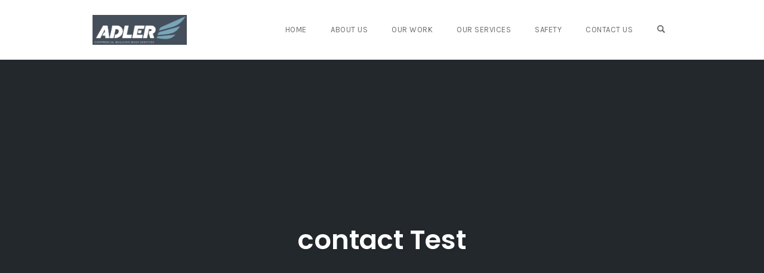

--- FILE ---
content_type: text/plain
request_url: https://www.google-analytics.com/j/collect?v=1&_v=j102&a=1801732615&t=pageview&_s=1&dl=https%3A%2F%2Fadler.co.nz%2Fcontact-test%2F&ul=en-us%40posix&dt=contact%20Test%20-%20Adler%20-%20Commercial%20Building%20Wash%20Services&sr=1280x720&vp=1280x720&_u=YADAAEABAAAAACAAI~&jid=569011211&gjid=1873804958&cid=1197935520.1769070917&tid=UA-61918855-14&_gid=420415834.1769070918&_r=1&_slc=1&gtm=45He61k2n81MPHDWSMv812569729za200zd812569729&gcd=13l3l3l3l1l1&dma=0&tag_exp=103116026~103200004~104527906~104528501~104684208~104684211~105391252~115616985~115938465~115938468~116682876~117041587&z=1653076615
body_size: -561
content:
2,cG-S7QFWG1FSE